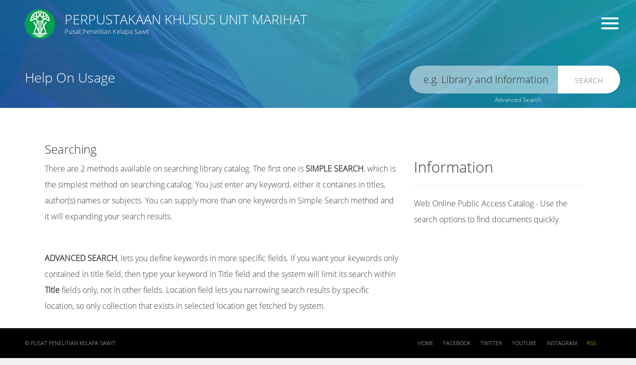

--- FILE ---
content_type: text/html; charset=UTF-8
request_url: https://marihatpustaka.iopri.org/index.php?p=help
body_size: 4957
content:
<!--
==========================================================================
   ___  __    ____  __  __  ___      __    _  _    __    ___  ____    __
  / __)(  )  (_  _)(  \/  )/ __)    /__\  ( )/ )  /__\  / __)(_  _)  /__\
  \__ \ )(__  _)(_  )    ( \__ \   /(__)\  )  (  /(__)\ \__ \ _)(_  /(__)\
  (___/(____)(____)(_/\/\_)(___/  (__)(__)(_)\_)(__)(__)(___/(____)(__)(__)

==========================================================================
-->
<!DOCTYPE html>
<html lang="en" xmlns="http://www.w3.org/1999/xhtml" prefix="og: http://ogp.me/ns#">
<head>

<!-- Page Title
============================================= -->
<title>Help On Usage</title>

<!-- Meta
============================================= -->
<meta charset="utf-8">

<meta http-equiv="X-UA-Compatible" content="IE=edge">
<meta http-equiv="Content-Type" content="text/html; charset=utf-8" />
<meta http-equiv="Pragma" content="no-cache" />
<meta http-equiv="Cache-Control" content="no-store, no-cache, must-revalidate, post-check=0, pre-check=0" />
<meta http-equiv="Expires" content="Sat, 26 Jul 1997 05:00:00 GMT" />

<meta name="description" content="Help On Usage">
<meta name="keywords" content="Pusat Penelitian Kelapa Sawit">
<meta name="viewport" content="width=device-width, height=device-height, initial-scale=1">
<meta name="generator" content="SLiMS 8.3.1 (Akasia)">
<meta name="theme-color" content="#000">

<!-- Opengraph
============================================= -->
<meta property="og:locale" content="en_US"/>
<meta property="og:type" content="book"/>
<meta property="og:title" content="Help On Usage"/>
<meta property="og:description" content="Pusat Penelitian Kelapa Sawit"/>
<meta property="og:url" content="//marihatpustaka.iopri.org/index.php?p=help"/>
<meta property="og:site_name" content="Perpustakaan Khusus Unit Marihat"/>
<meta property="og:image" content="//marihatpustaka.iopri.org/template/default/img/logo.png"/>

<!-- Twitter
============================================= -->
<meta name="twitter:card" content="summary">
<meta name="twitter:url" content="//marihatpustaka.iopri.org/index.php?p=help"/>
<meta name="twitter:title" content="Help On Usage"/>
<meta property="twitter:image" content="//marihatpustaka.iopri.org/template/default/img/logo.png"/>

<!-- Theme
============================================= -->
<link rel="shortcut icon" href="webicon.ico" type="image/x-icon"/>
<link rel="stylesheet" href="template/core.style.css" type="text/css" />
<link rel="stylesheet" href="/js/colorbox/colorbox.css" type="text/css" />
<link rel="profile" href="http://www.slims.web.id/">
<link rel="canonical" href="//marihatpustaka.iopri.org/index.php?p=help" />
<meta name="robots" content="index, follow">
<!-- Script
============================================= -->
<script src="template/default/js/jquery.min.js"></script>
<script src="/js/form.js"></script>
<script src="/js/gui.js"></script>
<script src="/js/highlight.js"></script>
<script src="/js/fancywebsocket.js"></script>
<script src="/js/colorbox/jquery.colorbox-min.js"></script>
<script src="/template/default/js/jquery.jcarousel.min.js"></script>
<script src="template/default/js/jquery.transit.min.js"></script>
<script src="template/default/js/bootstrap.min.js"></script>
<script src="template/default/js/custom.js"></script>
<script src="/template/default/js/vegas.min.js"></script>

<!-- Global site tag (gtag.js) - Google Analytics -->
<script async src="https://www.googletagmanager.com/gtag/js?id=G-DSWMK09MT3"></script>
<script>
  window.dataLayer = window.dataLayer || [];
  function gtag(){dataLayer.push(arguments);}
  gtag('js', new Date());

  gtag('config', 'G-DSWMK09MT3');
</script>

<!-- Animation options
============================================= -->

<!-- Style Minified
============================================= -->
<!-- <link rel="stylesheet" type="text/css" href="/template/default/style.min.css" /> -->

<!-- Style
============================================= -->
<link rel="stylesheet" type="text/css" href="template/default/style.css" />
<link rel="stylesheet" type="text/css" href="/template/default/css/vegas.min.css" />

<!-- Less
============================================= -->
<!-- For Developmet Only -->
<!-- <link rel="stylesheet/less" type="text/css" href="/template/default/style.less"/> -->
<!-- <script>less = { env: "development" };</script>
<script src="template/default/js/less.min.js"></script> -->

</head>

<body itemscope="itemscope" itemtype="http://schema.org/WebPage">

<!--[if lt IE 9]>
<div class="chromeframe">You are using an <strong>outdated</strong> browser. Please <a href="http://browsehappy.com/">upgrade your browser</a> or <a href="http://www.google.com/chromeframe/?redirect=true">activate Google Chrome Frame</a> to improve your experience.</div>
<![endif]-->

<header class="s-header container" role="banner">
  <div class="row">
    <div class="col-lg-10">
      <a href="index.php" class="s-brand">
        <img class="s-logo animated flipInY delay7" src="template/default/img/logo.png" alt="Perpustakaan Khusus Unit Marihat" />
        <h1 class="animated fadeInUp delay2">Perpustakaan Khusus Unit Marihat</h1>
        <div class="s-brand-tagline animated fadeInUp delay3">Pusat Penelitian Kelapa Sawit</div>
      </a>
    </div>
    <div class="col-lg-2">
      <div class="s-pmenu">
        <div class="s-menu animated fadeInUp delay4">

        <div class="hamburger hamburger--3dy s-menu-toggle" role="navigation">
          <div class="hamburger-box">
            <div class="hamburger-inner"></div>
          </div>
        </div>

        </div>
      </div>
    </div>
  </div>
</header>

<nav class="s-menu-content animated-fast" role="navigation">
  <a href="#" id="hide-menu" class="s-menu-toggle"><span></span></a>
  <h1>Menu</h1>
  <ul>
    <li><a href="index.php">Home</a></li>
    <li><a href="index.php?p=news">Library News</a></li>
    <li><a href="index.php?p=libinfo">Library Information</a></li>
    <li><a href="index.php?p=peta" class="openPopUp" width="600" height="400">Library Location</a></li>
    <li><a href="index.php?p=member">Member Area</a></li>
    <li><a href="index.php?p=librarian">Librarian</a></li>
    <li><a href="index.php?p=help">Help on Search</a></li>      
  </ul>

  <!-- Language Translator
  ============================================= -->
  <div class="s-menu-info">
    <form class="language" name="langSelect" action="index.php" method="get">
      <label class="language-info" for="select_lang">Select Language</label>
      <span class="custom-dropdown custom-dropdown--emerald custom-dropdown--small">
        <select name="select_lang" id="select_lang" title="Change language of this site" onchange="document.langSelect.submit();" class="custom-dropdown__select custom-dropdown__select--emerald">
          <option value="ar_AR" >Arabic</option><option value="bn_BD" >Bengali</option><option value="pt_BR" >Brazilian Portuguese</option><option value="en_US" selected>English</option><option value="es_ES" >Espanol</option><option value="de_DE" >German</option><option value="id_ID" >Indonesian</option><option value="ja_JP" >Japanese</option><option value="th_TH" >Thai</option><option value="my_MY" >Malay</option><option value="fa_IR" >Persian</option>        </select>
      </span>
    </form>
  </div>
</nav>

<section  id="content" class="s-main-page" role="main">

  <!-- Search on Front Page
  ============================================= -->
  <div class="s-main-search">
        <h1 class="s-main-title animated fadeInUp delay1">Help On Usage</h1>
    <form action="index.php" method="get" autocomplete="off">
      <input type="text" id="keyword" class="s-search animated fadeInUp delay4" name="keywords" value="" lang="en_US" role="search">
      <button type="submit" name="search" value="search" class="s-btn animated fadeInUp delay4">Search</button>
    </form>
    <a href="#" class="s-search-advances" width="800" height="500" title="Advanced Search">Advanced Search</a>
  </div>

  <!-- Main
  ============================================= -->
  <div class="s-main-content container">
    <div class="row">

      <!-- Show Result
      ============================================= -->
      <div class="col-lg-8 col-sm-9 col-xs-12 animated fadeInUp delay2">

        <h3>Searching</h3>
<p>There are 2 methods available on searching library catalog. The first one is <strong>SIMPLE SEARCH</strong>, which is the simplest method on searching catalog. You just enter any keyword, either it containes in titles, author(s) names or subjects. You can supply more than one keywords in Simple Search method and it will expanding your search results.</p>
<p>&nbsp;</p>
<p><strong>ADVANCED SEARCH</strong>, lets you define keywords in more specific fields. If you want your keywords only contained in title field, then type your keyword in Title field and the system will limit its search within <strong>Title</strong> fields only, not in other fields. Location field lets you narrowing search results by specific location, so only collection that exists in selected location get fetched by system.</p></div>
      <div class="col-lg-4 col-sm-3 col-xs-12 animated fadeInUp delay4">
        
        <br>

        <!-- If Member Logged
        ============================================= -->
        <h2>Information</h2>
        <hr/>
        <p>Web Online Public Access Catalog - Use the search options to find documents quickly</p>
        <br/>

        <!-- Show if clustering search is enabled
        ============================================= -->
              </div>
    </div>
  </div>

</section>



<div id="advance-search" class="container">

<div class="hamburger hamburger--3dy is-active" id="hide-advance-search" role="navigation">
  <div class="hamburger-box">
    <div class="hamburger-inner"></div>
  </div>
</div>


<h2>Advanced Search</h2>
<div class="row">
  <form action="index.php" method="get" class="form-horizontal form-search">

    <div class="col-sm-6">
      <div class="control-group">
        <label class="label">Title</label>
        <div class="controls">
          <input type="text" name="title" class="form-control" />
        </div>
      </div>
    </div>

    <div class="col-sm-6">
      <div class="control-group">
        <label class="label">Author(s)</label>
        <div class="controls">
          <input type="text" name="author" class="form-control" />
        </div>
      </div>
    </div>

    <div class="clearfix"></div>

    <div class="col-sm-6">
      <div class="control-group">
        <label class="label">Subject(s)</label>
        <div class="controls">
          <input type="text" name="subject" class="form-control" />
        </div>
      </div>
    </div>

    <div class="col-sm-6">
      <div class="control-group">
        <label class="label">ISBN/ISSN</label>
        <div class="controls">
          <input type="text" name="isbn" class="form-control" placeholder="ISBN/ISSN" />
        </div>
      </div>
    </div>

    <div class="clearfix"></div>

    <div class="col-sm-6">
      <div class="control-group">
        <label class="label">Collection Type</label>
        <div class="controls">
          <select name="colltype" class="form-control"><option value="0">All Collections</option><option value="Fiction">Fiction</option><option value="Reference">Reference</option><option value="Textbook">Textbook</option></select>
        </div>
      </div>
    </div>

    <div class="col-sm-6">
      <div class="control-group">
        <label class="label">Location</label>
        <div class="controls">
          <select name="location" class="form-control"> <option value="0">All Locations</option><option value="My Library">My Library</option></select>
        </div>
      </div>
    </div>

    <div class="clearfix"></div>

    <div class="col-sm-6">
      <div class="control-group">
      <label class="label">GMD</label>
      <div class="controls">
        <select name="gmd" class="form-control"><option value="0">All GMD/Media</option><option value="Art Original">Art Original</option><option value="Cartographic Material">Cartographic Material</option><option value="CD-ROM">CD-ROM</option><option value="Chart">Chart</option><option value="Computer File">Computer File</option><option value="Computer Software">Computer Software</option><option value="Digital Versatile Disc">Digital Versatile Disc</option><option value="Diorama">Diorama</option><option value="Electronic Resource">Electronic Resource</option><option value="Equipment">Equipment</option><option value="Filmstrip">Filmstrip</option><option value="Flash Card">Flash Card</option><option value="Game">Game</option><option value="Globe">Globe</option><option value="Kit">Kit</option><option value="Manuscript">Manuscript</option><option value="Map">Map</option><option value="Microform">Microform</option><option value="Microscope Slide">Microscope Slide</option><option value="Model">Model</option><option value="Motion Picture">Motion Picture</option><option value="Multimedia">Multimedia</option><option value="Music">Music</option><option value="Picture">Picture</option><option value="Realia">Realia</option><option value="Slide">Slide</option><option value="Sound Recording">Sound Recording</option><option value="Technical Drawing">Technical Drawing</option><option value="Text">Text</option><option value="Transparency">Transparency</option><option value="Video Recording">Video Recording</option></select>
      </div>
      </div>
    </div>

    <div class="clearfix"></div>
    <div class="col-sm-6">
      <div class="control-group">
        <label></label>
        <div class="controls">
          <input type="hidden" name="searchtype" value="advance" />
          <button type="submit" name="search" value="search" clas="btn btn-danger btn-block">Search</button>
        </div>
      </div>
    </div>

  </form>
</div>
</div>
<footer class="s-footer">
  
  <div class="s-footer-content container">
    <div class="row">
      <div class="col-lg-6 col-sm-3 col-xs-12">
        <div class="s-footer-tagline">
          <a href="//iopri.co.id" target="_blank">© Pusat Penelitian Kelapa Sawit</a>
        </div>
      </div>
      <nav class="col-lg-6 col-sm-9 col-xs-12">
        <ul class="s-footer-menu">
          <li><a href="index.php">Home</a></li>
          <li><a target="_blank" rel="archives" href="https://web.facebook.com/ppks.id">Facebook</a></li>
          <li><a target="_blank" rel="archives" href="//www.twitter.com/PPKS_ID">Twitter</a></li>
          <li><a target="_blank" rel="archives" href="https://www.youtube.com/channel/UC1w3oL-Y-kCFk7yDnA4vYbg/videos">Youtube</a></li>
          <li><a target="_blank" rel="archives" href="https://www.instagram.com/ppks_id/">Instagram</a></li>
          <li><a target="_blank" rel="archives" href="index.php?rss=true" title="RSS" class="rss" >RSS</a></li>
        </ul>
      </nav>
    </div>
  </div>
</footer>
<!-- Background
============================================= -->
<div class="s-background animated fadeIn">

  <!-- Gradient Effect
  ============================================= -->
  <div class="gradients">
        <div class="blue"></div>
  </div>


        <script>
          $(document).ready(function () {
              $(function() {
                  $('body').vegas({
                      slides: [
                          { src: "template/default/img/1.jpg" },
                          { src: "template/default/img/2.jpg" },
                          { src: "template/default/img/3.jpg" },
                          { src: "template/default/img/4.jpg" }
                      ],
                      firstTransition: 'fade',
                      firstTransitionDuration: 2000,
                      transition: 'zoomOut',
                      transitionDuration: 2500,
                      shuffle: true,
                      delay: 7000,
                      overlay: "template/default/img/overlays/04.png"
                  });
              });
          })
      </script>
  
</div>


<script>
  
  //Replace blank cover
  $('.book img').error(function(){
    var title = $(this).parent().attr('title').split(' ');
    $(this).parent().append('<div class="s-feature-title">' + title[0] + '<br/>' + title[1] + '<br/>... </div>');
    $(this).attr({
      src   : './template/default/img/book.png',
      title : title + title[0] + ' ' + title[1]
    });
  });

  //Replace blank photo
  $('.librarian-image img').error(function(){
    $(this).attr('src','./template/default/img/avatar.jpg');
  });

  //Feature list slider
  function mycarousel_initCallback(carousel)
  {
    // Disable autoscrolling if the user clicks the prev or next button.
    carousel.buttonNext.bind('click', function() {
      carousel.startAuto(0);
    });

    carousel.buttonPrev.bind('click', function() {
      carousel.startAuto(0);
    });

    // Pause autoscrolling if the user moves with the cursor over the clip.
    carousel.clip.hover(function() {
      carousel.stopAuto();
    }, function() {
      carousel.startAuto();
    });
  };

  jQuery('#topbook').jcarousel({
      auto: 5,
      wrap: 'last',
      initCallback: mycarousel_initCallback
  });

  $(window).scroll(function() {
    // console.log($(window).scrollTop());
    if ($(window).scrollTop() > 50) {
      $('.s-main-search').removeClass("animated fadeIn").addClass("animated fadeOut");
    } else {
      $('.s-main-search').removeClass("animated fadeOut").addClass("animated fadeIn");
    }
  });

  $('.s-search-advances').click(function() {
    $('#advance-search').animate({opacity : 1,}, 500, 'linear');
    $('#simply-search, .s-menu, #content').hide();
    $('.s-header').addClass('hide-header');
    $('.s-background').addClass('hide-background');
  });

  $('#hide-advance-search').click(function(){
    $('.s-header').toggleClass('hide-header');
    $('.s-background').toggleClass('hide-background');
    $('#advance-search').animate({opacity : 0,}, 500, 'linear', function(){
      $('#simply-search, .s-menu, #content').show();
    });
  });

</script>

</body>
</html>


--- FILE ---
content_type: text/css
request_url: https://marihatpustaka.iopri.org/template/core.style.css
body_size: 1063
content:
/* AJAX drop down list */
.ajaxDDlist {
    display: none;
    position: absolute;
    border: 1px solid #727272;
    border-top: 0;
    margin: 0;
    padding: 0;
    height: 100px;
    overflow-y: scroll;
    overflow-x: hidden;
    background-color: #FFFFFF;
    list-style-type: none;
    list-style-position: outside;
}

.ajaxDDlist > li {
    margin: 0;
    padding: 0;
}

.ajaxDDlist > li > .DDlink,.DDlink:hover {
    display: block;
    padding: 2px;
    text-decoration: none;
}

.ajaxDDlist > li > .DDlink:hover {
    background-color: #CCCCCC;
}

.ajaxInputField {
    width: 190px;
}

/* HTML Pop Up Div */
#htmlPop {
    width: 600px;
    background: #000;
    padding: 10px;
    position: fixed;
    -moz-border-radius: 5px;
}

#htmlPopTitle {
    color: #FFFFFF;
    font-weight: bold;
    padding: 5px;
}

#htmlPopFrame {
    width: 100%;
}

/* Calendar */
#calendarPop {
    padding: 5px;
    background: #CCCCCC;
    border: 1px solid #666666;
}

.calendar {
    width: 100%;
    clear: both;
    font-size: 90%;
}

.calendar th {
    background: #FFFFFF;
}

.calendar td {
    text-align: center;
}

.calendar td a {
    color: #555555;
    display: block;
}

.calendar td.selected {
    background-color:   #00ff70;
}

.monthyearselect {
    background: #FFFFFF;
}

form.clock {
    text-align: center;
}

/* Member Login/Area related style */
#memberLogin {
    padding: 5px;
    background: #CCCCCC;
    border: 1px solid #666;
}

#memberLogin legend {
    font-size: 17px;
    font-weight: bold;
}

#memberLogin .fieldLabel {
    font-weight: bold;
}

#memberLogin input[type=text] {
    width: 90%;
}

#memberLogin input[type=password] {
    width: 90%;
}

#memberLogin .loginInfo {
    font-style: italic;
}

#memberLoginInfo {
    text-align: right;
    margin: 3px;
    padding: 3px;
    border-bottom: 1px solid #999;
}

#memberLogout {
    color: #FF0000;
    font-weight: bold;
}

.errorBox {
    margin: 3px;
    padding: 3px;
    color: #f00;
    border: 1px solid #f00;
}

.memberLoanList, .memberDetail, .memberBasketList {
    width: 99%;
    margin: 3px;
    border: 1px solid #999;
}

.memberLoanListInfo, .memberDetailInfo, .memberBasketInfo {
    border: 0;
    padding: 3px;
}

.dataListHeader {
    background: #fc0;
}

.alterCell, .alterCell2 {
    background-color: #ccc;
    border-bottom: 1px solid #ccc;
}

.alterCell2 {
    background-color: #fff;
}

.biblioMarkForm .biblioMarkFormAction {
    margin-left: 10px;
}

.biblioMarkForm .biblioMarkFormAction input.button {
    display: block;
    height: 25px;
    padding-right: 25px;
    cursor: pointer;
    background: #003380 url(../images/default/basket.png) center right no-repeat;
    font-weight: bold;
    color: #fff;
    border: none;
    -moz-border-radius: 5px;
    -opera-border-radius: 5px;
}

/* Visitor counter */
#visitorCounterWrap {
    margin: 0 auto;
    width: 500px;
    background: #fff;
    border: 1px solid #999;
    padding: 5px;
}

#visitorCounterWrap #counterInfo {
    display: none;
    padding: 3px;
    border: 1px dotted #f00;
    font-weight: bold;
    font-size: 110%;
}

#visitorCounterWrap .info {
    font-weight: bold;
    border-bottom: 1px solid #999;
}

#visitorCounterWrap legend {
    font-weight: bold;
    font-size: 120%;
}

#visitorCounterWrap input[type=text] {
    width: 100%;
}

#visitorCounterForm {
    width: 100%;
}

#visitorCounterPhoto {
    margin-top: 5px;
    width: 100px;
}

.s-member-account td::before {
    display: none;
}


--- FILE ---
content_type: text/css
request_url: https://marihatpustaka.iopri.org/template/default/style.css
body_size: 9293
content:
@import "css/bootstrap.min.css";
@import "css/font-awesome.min.css";
@import "css/font.min.css";
@import "css/hamburgers.css";
/* Scroll
 ========================================== */
::-webkit-scrollbar {
  width: 8px;
  height: 6px;
}
::-webkit-scrollbar-track,
::-webkit-scrollbar-track-piece {
  background-color: #fff;
}
::-webkit-scrollbar-thumb {
  background-color: #ccc;
  width: 8px;
  height: 4px;
}
/* Placeholder / Help text inside input
 ========================================== */
::-webkit-input-placeholder {
  color: #333;
  transition: opacity 2s 2s ease;
  -webkit-transition: opacity 2s 2s ease;
  opacity: 1;
}
:-moz-placeholder {
  color: #333;
  transition: opacity 2s 2s ease;
  -webkit-transition: opacity 2s 2s ease;
  opacity: 1;
}
::-moz-placeholder {
  color: #333;
  transition: opacity 2s 2s ease;
  -webkit-transition: opacity 2s 2s ease;
  opacity: 1;
}
:-ms-input-placeholder {
  color: #333;
  transition: opacity 2s 2s ease;
  -webkit-transition: opacity 2s 2s ease;
  opacity: 1;
}
/* General
 ========================================== */
html,
body {
  margin: 0px;
  overflow: auto;
}
body {
  background: #f1f1f1 url(img/logo-big.png) -150px 35px no-repeat;
  overflow: hidden;
  height: 100%;
  direction: ltr;
  font-family: 'Open Sans', sans-serif;
  font-weight: lighter;
  -webkit-text-size-adjust: none;
  font-size: 16px;
}
a,
a:hover {
  text-decoration: none !important;
}
.btn-default {
  background-color: #282828;
}
.s-search-advances {
  color: #fff;
}
.s-search-advances:hover {
  color: #ff0;
}
.s-search-advances:focus {
  color: #fff;
}
@media only screen and (min-width: 768px) {
  .s-main-page .s-search-advances {
    font-size: 12px;
    position: absolute;
    top: 70px;
    right: 190px;
  }
}
/* Header
 ========================================== */
.s-header {
  width: 100%;
  padding: 0 50px 20px 50px;
  margin: 0;
  top: 25px;
  color: #fff;
  border-bottom: solid 1px rgba(255, 255, 255, 0.05);
  -webkit-transition: all 500ms cubic-bezier(0.175, 0.885, 0.32, 1);
  /* older webkit */
  -webkit-transition: all 500ms cubic-bezier(0.175, 0.885, 0.32, 1.275);
  -moz-transition: all 500ms cubic-bezier(0.175, 0.885, 0.32, 1.275);
  -o-transition: all 500ms cubic-bezier(0.175, 0.885, 0.32, 1.275);
  transition: all 500ms cubic-bezier(0.175, 0.885, 0.32, 1.275);
  /* easeOutBack */
  -webkit-transition-timing-function: cubic-bezier(0.175, 0.885, 0.32, 1);
  /* older webkit */
  -webkit-transition-timing-function: cubic-bezier(0.175, 0.885, 0.32, 1.275);
  -moz-transition-timing-function: cubic-bezier(0.175, 0.885, 0.32, 1.275);
  -o-transition-timing-function: cubic-bezier(0.175, 0.885, 0.32, 1.275);
  transition-timing-function: cubic-bezier(0.175, 0.885, 0.32, 1.275);
  /* easeOutBack */
}
@media only screen and (min-width: 768px) {
  .s-header {
    position: absolute;
  }
}
/* Brand
 ========================================== */
.s-brand {
  color: #fff;
  width: 100%;
  text-align: center;
}
@media only screen and (min-width: 768px) {
  .s-brand {
    text-align: left;
  }
}
.s-brand:visited,
.s-brand:active,
.s-brand:hover {
  color: #fff;
}
.s-brand h1 {
  text-transform: uppercase;
  font-size: 20pt;
  margin: 0;
  font-weight: lighter;
}
.s-brand-tagline {
  font-size: 10pt;
}
.s-logo {
  display: block;
  padding: 0;
  margin: 10px auto;
}
@media only screen and (min-width: 768px) {
  .s-logo {
    float: left;
    padding: 0 20px 0 0;
    margin: -7px 0 0 0;
  }
}
/* Menu
 ================================ */
.s-pmenu {
  position: relative;
  margin: 0 auto;
}
@media (max-width: 468px) {
  .s-pmenu {
    position: absolute;
    margin: 0 auto;
    left: 80%;
    top: 20px;
    z-index: 3099;
  }
}
@media (min-width: 768px) and (max-width: 1200px) {
  .s-pmenu {
    top: -50px;
  }
}
.s-menu {
  position: fixed;
  right: 35px;
  top: 35px;
  margin: 0 auto;
}
.s-menu a {
  display: block;
  color: #fff;
  background-color: #fff;
  width: 30px;
  border-radius: 50px;
  padding: 15px 0 0 8px;
  height: 30px;
  margin: 20px auto 0 auto;
}
@media only screen and (min-width: 768px) {
  .s-menu {
    z-index: 2099;
    left: auto;
    margin: 0;
  }
  .s-menu a {
    margin: 0;
    width: 30px;
    height: 30px;
  }
}
@media only screen and (max-width: 480px) {
  .s-menu-toggle {
    width: 19px;
    height: 20px;
    display: block;
    vertical-align: top;
    padding-top: 3px;
    margin-left: 15px;
  }
}
.s-menu-content {
  background-color: #eee;
  width: 100%;
  left: 100%;
  position: fixed;
  top: 0;
  height: 100%;
  transition: all .5s ease;
  z-index: 2005;
  overflow-y: auto;
  overflow-x: hidden;
  transform: translateX(300px);
  padding: 10px 30px;
}
@media only screen and (min-width: 768px) {
  .s-menu-content {
    width: 300px;
  }
}
.s-menu-content.active {
  transform: translateX(-300px);
}
.s-menu-content ul {
  list-style: none;
  margin: 0;
  padding: 0;
}
.s-menu-content li {
  line-height: 30pt;
}
.s-menu-content a {
  font-family: 'Montserrat', sans-serif;
  color: #000;
}
.s-menu-content a:hover {
  color: #DE0707;
  text-decoration: line-through;
}
.s-menu-content h1 {
  font-weight: lighter !important;
  font-size: 20pt;
  text-transform: uppercase;
  border-bottom: solid 1px #d5d5d5;
  padding-bottom: 30px;
  padding-top: 0;
}
.s-menu-content .s-menu-toggle {
  position: absolute;
  top: 45px;
  right: 45px;
  width: 30px;
  height: 30px;
}
.s-menu-content .s-menu-toggle span,
.s-menu-content .s-menu-toggle span:before,
.s-menu-content .s-menu-toggle span:after {
  background-color: #333;
}
.s-menu-content .s-menu-toggle:hover span,
.s-menu-content .s-menu-toggle:hover span:before,
.s-menu-content .s-menu-toggle:hover span:after {
  background-color: #000;
}
.s-menu-content .s-menu-toggle span {
  transform: rotate(-45deg);
  top: 0;
}
.s-menu-content .s-menu-toggle span:before {
  opacity: 0;
}
.s-menu-content .s-menu-toggle span:after {
  transform: rotate(-90deg);
  top: 0;
}
.s-menu-info {
  text-transform: uppercase;
  letter-spacing: 4px;
  padding-top: 25px;
  color: #000;
}
.s-menu-info label {
  font-size: 8pt;
  text-transform: uppercase;
  letter-spacing: 2px;
  color: #bbb;
  padding: 0 0 12px 0;
  margin: 0;
}
/* Custom Select Dropdown
 ================================ */
.custom-dropdown--large {
  font-size: 1.5em;
}
.custom-dropdown--small {
  font-size: 1em;
}
.custom-dropdown__select {
  font-size: inherit;
  /* inherit size from .custom-dropdown */
  padding: .5em;
  /* add some space*/
  margin: 0;
  /* remove default margins */
}
.custom-dropdown__select--white {
  background-color: #fff;
  color: #444;
}
.custom-dropdown__select--emerald {
  background-color: #20b390;
  color: #fff;
}
.custom-dropdown__select--red {
  background-color: #d53a22;
  color: #fff;
}
@supports (pointer-events: none) and
       ((-webkit-appearance: none) or
       (-moz-appearance: none) or
       (appearance: none)) {
  .custom-dropdown {
    position: relative;
    display: inline-block;
    vertical-align: middle;
  }
  .custom-dropdown__select {
    padding-right: 5em;
    /* accommodate with the pseudo elements for the dropdown arrow */
    border: 0;
    border-radius: 0;
    -webkit-appearance: none;
    -moz-appearance: none;
    appearance: none;
  }
  .custom-dropdown::before,
  .custom-dropdown::after {
    content: "";
    position: absolute;
    pointer-events: none;
  }
  .custom-dropdown::after {
    /*  Custom dropdown arrow */
    content: "\25BC";
    height: 1em;
    font-size: .625em;
    line-height: 1;
    right: 1.2em;
    top: 50%;
    margin-top: -0.5em;
  }
  .custom-dropdown::before {
    /*  Custom dropdown arrow cover */
    width: 2.6em;
    right: 0;
    top: 0;
    bottom: 0;
    border-radius: 0 0 0 0;
  }
  .custom-dropdown__select[disabled] {
    color: rgba(0, 0, 0, 0.3);
  }
  .custom-dropdown.custom-dropdown--disabled::after {
    color: rgba(0, 0, 0, 0.1);
  }
  /* White dropdown style */
  .custom-dropdown--white::before {
    background-color: #fff;
    border-left: 1px solid rgba(0, 0, 0, 0.1);
  }
  .custom-dropdown--white::after {
    color: rgba(0, 0, 0, 0.9);
  }
  /* Emerald dropdown style */
  .custom-dropdown--emerald::before {
    background-color: #1aa181;
  }
  .custom-dropdown--emerald::after {
    color: rgba(0, 0, 0, 0.4);
  }
  /* Red dropdown style */
  .custom-dropdown--red::before {
    background-color: #d53a22;
  }
  .custom-dropdown--red::after {
    color: rgba(0, 0, 0, 0.4);
  }
  /* FF only temporary & ugly fixes */
  /* the "appearance: none" applied on select still shows a dropdown arrow on Firefox */
  /* https://bugzilla.mozilla.org/show_bug.cgi?id=649849 */
  @-moz-document url-prefix() {
    .custom-dropdown__select {
      padding-right: 0.9em;
    }
    .custom-dropdown--large .custom-dropdown__select {
      padding-right: 1.3em;
    }
    .custom-dropdown--small .custom-dropdown__select {
      padding-right: 0.5em;
    }
  }
}
/* Background
 ================================ */
.s-background {
  z-index: -1;
  position: fixed;
  top: 0;
  bottom: 0;
  right: 0;
  left: 0;
  width: 100%;
  height: 100%;
  overflow: hidden;
}
.s-background > video {
  position: absolute;
  top: 0;
  left: 0;
  width: 100%;
  height: auto;
  background-size: cover;
}
.s-background .slider {
  -webkit-filter: grayscale(100%);
  filter: grayscale(100%);
  width: 100%;
  height: 100%;
  background-size: cover;
}
.gradients {
  background-position: center center;
  background-repeat: no-repeat;
  height: 100%;
  position: absolute;
  width: 100%;
  z-index: 1099;
  opacity: 0.75;
}
.gradients div {
  height: 100%;
  position: absolute;
  width: 100%;
}
.red {
  background: #054365;
  background: -webkit-gradient(left bottom, right top, color-stop(0%, #054365), color-stop(100%, #ff0000));
  background: -webkit-linear-gradient(45deg, #054365 0%, #ff0000 100%);
  background: -moz-linear-gradient(45deg, #054365 0%, #ff0000 100%);
  background: -o-linear-gradient(45deg, #054365 0%, #ff0000 100%);
  background: -ms-linear-gradient(45deg, #054365 0%, #ff0000 100%);
  background: linear-gradient(45deg, #054365 0%, #ff0000 100%);
}
.pink {
  background: #fc963f;
  background: -webkit-gradient(left bottom, right top, color-stop(0%, #e02d6f), color-stop(100%, #fc963f));
  background: -webkit-linear-gradient(45deg, #e02d6f 0%, #fc963f 100%);
  background: -moz-linear-gradient(45deg, #e02d6f 0%, #fc963f 100%);
  background: -o-linear-gradient(45deg, #e02d6f 0%, #fc963f 100%);
  background: -ms-linear-gradient(45deg, #e02d6f 0%, #fc963f 100%);
  background: linear-gradient(45deg, #e02d6f 0%, #fc963f 100%);
}
.purple {
  background: #edaa9c;
  background: -webkit-gradient(left bottom, right 45deg, color-stop(0%, #8217b7), color-stop(100%, #edaa9c));
  background: -webkit-linear-gradient(45deg, #8217b7 0%, #edaa9c 100%);
  background: -moz-linear-gradient(45deg, #8217b7 0%, #edaa9c 100%);
  background: -o-linear-gradient(45deg, #8217b7 0%, #edaa9c 100%);
  background: -ms-linear-gradient(45deg, #8217b7 0%, #edaa9c 100%);
  background: linear-gradient(45deg, #8217b7 0%, #edaa9c 100%);
}
.default,
.blue {
  background: #05c6d1;
  background: -webkit-gradient(left bottom, right 45deg, color-stop(0%, #194fb8), color-stop(100%, #05c6d1));
  background: -webkit-linear-gradient(45deg, #194fb8 0%, #05c6d1 100%);
  background: -moz-linear-gradient(45deg, #194fb8 0%, #05c6d1 100%);
  background: -o-linear-gradient(45deg, #194fb8 0%, #05c6d1 100%);
  background: -ms-linear-gradient(45deg, #194fb8 0%, #05c6d1 100%);
  background: linear-gradient(45deg, #194fb8 0%, #05c6d1 100%);
}
.green {
  background: #e7dd4b;
  background: -webkit-gradient(left bottom, right 45deg, color-stop(0%, #44cd9e), color-stop(100%, #e7dd4b));
  background: -webkit-linear-gradient(45deg, #44cd9e 0%, #e7dd4b 100%);
  background: -moz-linear-gradient(45deg, #44cd9e 0%, #e7dd4b 100%);
  background: -o-linear-gradient(45deg, #44cd9e 0%, #e7dd4b 100%);
  background: -ms-linear-gradient(45deg, #44cd9e 0%, #e7dd4b 100%);
  background: linear-gradient(45deg, #44cd9e 0%, #e7dd4b 100%);
}
.mint {
  background: #dfcee5;
  background: -webkit-gradient(left bottom, right 45deg, color-stop(0%, #0fa9a8), color-stop(100%, #dfcee5));
  background: -webkit-linear-gradient(45deg, #0fa9a8 0%, #dfcee5 100%);
  background: -moz-linear-gradient(45deg, #0fa9a8 0%, #dfcee5 100%);
  background: -o-linear-gradient(45deg, #0fa9a8 0%, #dfcee5 100%);
  background: -ms-linear-gradient(45deg, #0fa9a8 0%, #dfcee5 100%);
  background: linear-gradient(45deg, #0fa9a8 0%, #dfcee5 100%);
}
.beach {
  background: #e5d8b9;
  background: -webkit-gradient(left bottom, right 45deg, color-stop(0%, #2cbedf), color-stop(100%, #e5d8b9));
  background: -webkit-linear-gradient(45deg, #2cbedf 0%, #e5d8b9 100%);
  background: -moz-linear-gradient(45deg, #2cbedf 0%, #e5d8b9 100%);
  background: -o-linear-gradient(45deg, #2cbedf 0%, #e5d8b9 100%);
  background: -ms-linear-gradient(45deg, #2cbedf 0%, #e5d8b9 100%);
  background: linear-gradient(45deg, #2cbedf 0%, #e5d8b9 100%);
}
.current {
  opacity: 0;
}
.slider {
  position: fixed;
  top: 0;
  left: 0;
  width: 100%;
  height: auto;
  background-size: cover;
  -webkit-animation: slideImg 16s infinite;
  animation: slideImg 16s infinite;
  opacity: 0;
  -webkit-filter: grayscale(100%);
  filter: grayscale(100%);
}
@-webkit-keyframes slideImg {
  25% {
    opacity: 1;
  }
  40% {
    opacity: 0;
  }
}
@keyframes slideImg {
  25% {
    opacity: 1;
  }
  40% {
    opacity: 0;
  }
}
.slider:nth-child(1) {
  -webkit-animation-delay: 0;
  animation-delay: 0;
}
.slider:nth-child(2) {
  -webkit-animation-delay: 4s;
  animation-delay: 4s;
}
.slider:nth-child(3) {
  -webkit-animation-delay: 8s;
  animation-delay: 8s;
}
.slider:nth-child(4) {
  -webkit-animation-delay: 12s;
  animation-delay: 12s;
}
#hide-advance-search {
  background-color: white;
  padding-top: 10px;
  border-radius: 20px;
  padding-bottom: 5px;
  padding-right: 5px;
  padding-left: 5px;
}
.hide-header {
  position: absolute !important;
  top: 530px !important;
  transform: translateY(0%);
  -webkit-transition: all 500ms cubic-bezier(0.175, 0.885, 0.32, 1);
  /* older webkit */
  -webkit-transition: all 500ms cubic-bezier(0.175, 0.885, 0.32, 1.275);
  -moz-transition: all 500ms cubic-bezier(0.175, 0.885, 0.32, 1.275);
  -o-transition: all 500ms cubic-bezier(0.175, 0.885, 0.32, 1.275);
  transition: all 500ms cubic-bezier(0.175, 0.885, 0.32, 1.275);
  /* easeOutBack */
  -webkit-transition-timing-function: cubic-bezier(0.175, 0.885, 0.32, 1);
  /* older webkit */
  -webkit-transition-timing-function: cubic-bezier(0.175, 0.885, 0.32, 1.275);
  -moz-transition-timing-function: cubic-bezier(0.175, 0.885, 0.32, 1.275);
  -o-transition-timing-function: cubic-bezier(0.175, 0.885, 0.32, 1.275);
  transition-timing-function: cubic-bezier(0.175, 0.885, 0.32, 1.275);
  /* easeOutBack */
}
.hide-background {
  box-shadow: 0 0 10px rgba(100, 100, 100, 0.5);
  top: 500px !important;
  transform: translateY(0%);
  -webkit-transition: all 500ms cubic-bezier(0.175, 0.885, 0.32, 1);
  /* older webkit */
  -webkit-transition: all 500ms cubic-bezier(0.175, 0.885, 0.32, 1.275);
  -moz-transition: all 500ms cubic-bezier(0.175, 0.885, 0.32, 1.275);
  -o-transition: all 500ms cubic-bezier(0.175, 0.885, 0.32, 1.275);
  transition: all 500ms cubic-bezier(0.175, 0.885, 0.32, 1.275);
  /* easeOutBack */
  -webkit-transition-timing-function: cubic-bezier(0.175, 0.885, 0.32, 1);
  /* older webkit */
  -webkit-transition-timing-function: cubic-bezier(0.175, 0.885, 0.32, 1.275);
  -moz-transition-timing-function: cubic-bezier(0.175, 0.885, 0.32, 1.275);
  -o-transition-timing-function: cubic-bezier(0.175, 0.885, 0.32, 1.275);
  transition-timing-function: cubic-bezier(0.175, 0.885, 0.32, 1.275);
  /* easeOutBack */
}
#advance-search {
  opacity: 0;
  width: 100%;
  margin: 0 auto;
  z-index: -1;
}
@media only screen and (min-width: 768px) {
  #advance-search {
    top: 0;
    position: fixed;
    width: 50%;
    left: 300px;
  }
}
#advance-search select,
#advance-search input[type='text'] {
  border: none;
  border-radius: 3px;
  box-shadow: none;
  margin-bottom: 2px !important;
}
@media only screen and (min-width: 768px) {
  #advance-search select,
  #advance-search input[type='text'] {
    padding: 10px 15px;
    height: 45px;
    margin-bottom: 5px !important;
  }
}
#advance-search .label {
  line-height: 1;
  letter-spacing: 1px;
  font-size: 9pt;
  color: white;
  font-weight: bold;
  text-transform: capitalize;
}
@media only screen and (min-width: 768px) {
  #advance-search .label {
    line-height: 2;
  }
}
#advance-search h2 {
  font-size: 10pt;
  color: white;
  line-height: 2;
}
@media only screen and (min-width: 768px) {
  #advance-search h2 {
    font-size: 16pt;
  }
}
#advance-search button {
  background-color: #000;
  color: #fff;
  padding: 10px 20px;
  border: none;
  border-radius: 50px;
}
#advance-search .hamburger {
  position: fixed;
  top: 40px;
  right: 40px;
}
/* Footer
 ================================ */
.s-footer {
  width: 100%;
  position: fixed;
  left: 0;
  bottom: 0;
  zoom: 1;
  display: block;
}
.s-footer-content {
  background-color: #000;
  width: 100%;
  padding: 20px 50px;
  margin: 0 auto;
  font-size: 8pt;
  color: #ccc;
  text-transform: uppercase;
  z-index: 3001;
  line-height: 20px;
  position: relative;
  text-align: center;
  z-index: 0;
}
@media only screen and (min-width: 768px) {
  .s-footer {
    line-height: normal;
    text-align: left;
  }
}
.s-footer a {
  color: #ccc;
}
.s-footer a:hover {
  color: #fff;
}
.s-footer-menu {
  float: right;
  margin: 0 30px 0 0;
  padding: 0;
  list-style: none;
}
.s-footer-menu li {
  display: inline-block;
  float: none;
  margin: 0;
  padding: 0;
  text-align: center;
  position: relative;
}
@media only screen and (min-width: 768px) {
  .s-footer-menu li {
    padding-right: 20px;
    float: left;
    text-align: left;
  }
}
.s-footer-menu li:hover {
  bottom: 2px;
}
.s-footer-tagline a {
  position: relative;
}
.s-footer-tagline a:hover {
  bottom: 2px;
}
.s-footer-menu li:last-child {
  padding-right: 0px;
}
.rss {
  color: #fc0 !important;
}
/* Feature
 ================================ */
.s-feature-list {
  width: 100%;
  padding: 0;
  margin: 0 auto !important;
  text-align: center;
  position: relative;
  bottom: -35px;
  background: transparent url(img/shelf.png) 0 100px no-repeat;
  z-index: 2002;
}
@media only screen and (min-width: 768px) {
  .s-feature-list {
    width: 100%;
    top: 49px;
  }
}
@media only screen and (min-width: 1024px) {
  .s-feature-list {
    top: 35px;
  }
}
.s-feature-list:after {
  bottom: -30px;
  content: '';
  background: -webkit-gradient(linear, left top, left bottom, color-stop(0%, rgba(0, 0, 0, 0.2)), color-stop(50%, rgba(0, 0, 0, 0)), color-stop(100%, rgba(0, 0, 0, 0)));
  background: -webkit-linear-gradient(top, rgba(0, 0, 0, 0.2) 0, rgba(0, 0, 0, 0) 50%, rgba(0, 0, 0, 0) 100%);
  background: -webkit-gradient(linear, top left, bottom left, from(rgba(0, 0, 0, 0.2)), color-stop(50%, rgba(0, 0, 0, 0)), to(rgba(0, 0, 0, 0)));
  background: linear-gradient(to bottom, rgba(0, 0, 0, 0.2) 0, rgba(0, 0, 0, 0) 50%, rgba(0, 0, 0, 0) 100%);
  width: 100%;
  height: 75px;
  display: inline-block;
  z-index: 2001;
}
.s-feature-list ul {
  list-style: none;
  margin: 0 auto;
}
.s-feature-list li {
  display: inline;
  padding-right: 25px;
  overflow: hidden;
  position: relative;
}
.s-feature-list li:last-child {
  padding-right: 0;
}
.s-feature-list img {
  overflow: hidden;
  vertical-align: bottom;
  border-radius: 4px;
  border: none;
  width: 90px;
  height: 125px;
  background: transparent url(img/book.png) top left no-repeat;
  background-size: cover;
  background-color: #FFF;
}
.s-feature-list li:hover {
  -webkit-transition: left 500ms ease-in-out;
  transition: left 500ms ease-in-out;
  -webkit-animation-name: coverShake;
  animation-name: coverShake;
  -webkit-animation-duration: 500ms;
  animation-duration: 500ms;
}
@-webkit-keyframes coverShake {
  0% {
    left: 0px;
  }
  50% {
    left: 10px;
  }
  100% {
    left: 0px;
  }
}
keyframes coverShake 0% {
  left: 0px;
}
keyframes coverShake 50% {
  left: 10px;
}
keyframes coverShake 100% {
  left: 0px;
}
.s-feature {
  top: 150px;
  color: #ccc;
  -webkit-transition: color 1s ease;
  -moz-transition: color 1s ease;
  -o-transition: color 1s ease;
  -ms-transition: color 1s ease;
  transition: color 1s ease;
}
.s-feature:visited,
.s-feature:active,
.s-feature:hover {
  color: #fff;
}
.s-feature-content {
  margin: 0 auto;
  text-align: center;
  overflow: hidden;
  z-index: 2002;
}
.s-feature-title {
  background-color: #19A181;
  color: #fff;
  width: 100%;
  font-size: 10px;
  position: absolute;
  text-transform: uppercase;
  text-align: center;
  bottom: 8px;
  left: 0;
  z-index: 3099;
  padding: 5px;
  white-space: pre-line;
  overflow: hidden;
}
@media screen and (min-width: 768px) {
  .s-footer-tagline {
    text-align: left;
  }
}
.jcarousel-skin-tango .jcarousel-container {
  margin: 0 auto;
}
.jcarousel-skin-tango .jcarousel-direction-rtl {
  direction: rtl;
}
.jcarousel-skin-tango .jcarousel-container-horizontal {
  width: 100%;
  padding: 0 40px;
}
@media only screen and (min-width: 768px) {
  .jcarousel-skin-tango .jcarousel-container-horizontal {
    width: 89%;
    padding: 0px 85px;
  }
}
.jcarousel-skin-tango .jcarousel-clip {
  overflow: hidden;
}
.jcarousel-skin-tango .jcarousel-clip-horizontal {
  width: 100%;
  height: 125px;
  top: 35px;
}
.jcarousel-skin-tango .jcarousel-item {
  border-radius: 4px;
  width: 90px;
  height: 125px;
  box-shadow: 0 0 10px #000;
  position: relative;
}
.jcarousel-skin-tango .jcarousel-item:before {
  content: '';
  background: transparent url(img/book-side.png) top center no-repeat;
  width: 10px;
  height: 100%;
  position: absolute;
  z-index: 2002;
  left: -3px;
}
.jcarousel-skin-tango .jcarousel-item-horizontal {
  margin-left: 0px;
  margin-right: 18px;
}
@media only screen and (min-width: 768px) {
  .jcarousel-skin-tango .jcarousel-item-horizontal {
    margin-left: 20px;
    margin-right: 20px;
  }
}
.jcarousel-skin-tango .jcarousel-direction-rtl .jcarousel-item-horizontal {
  margin-left: 10px;
  margin-right: 0;
}
.jcarousel-skin-tango .jcarousel-item-placeholder {
  background: #fff;
  color: #000;
}
/**
 *  Horizontal Buttons
 */
.jcarousel-skin-tango .jcarousel-next-horizontal {
  position: absolute;
  top: 110px;
  right: 5px;
  width: 32px;
  height: 32px;
}
.jcarousel-skin-tango .jcarousel-next-horizontal:before {
  content: '\f054';
  font-family: FontAwesome;
  font-size: 24pt;
  color: #333;
  -webkit-transition: all 500ms ease;
  transition: all 500ms ease;
}
.jcarousel-skin-tango .jcarousel-prev-horizontal:before {
  content: '\f053';
  font-family: FontAwesome;
  font-size: 24pt;
  color: #333;
  -webkit-transition: all 500ms ease;
  transition: all 500ms ease;
}
.jcarousel-skin-tango .jcarousel-next-horizontal:hover:before {
  color: #fff;
  cursor: pointer;
  margin-left: 10px;
}
.jcarousel-skin-tango .jcarousel-prev-horizontal:hover:before {
  color: #fff;
  cursor: pointer;
  margin-right: 10px;
}
.jcarousel-skin-tango .jcarousel-direction-rtl .jcarousel-next-horizontal {
  left: 5px;
  right: auto;
}
.jcarousel-skin-tango .jcarousel-next-horizontal:hover,
.jcarousel-skin-tango .jcarousel-next-horizontal:focus {
  background-position: -32px 0;
}
.jcarousel-skin-tango .jcarousel-next-horizontal:active {
  background-position: -64px 0;
}
.jcarousel-skin-tango .jcarousel-next-disabled-horizontal,
.jcarousel-skin-tango .jcarousel-next-disabled-horizontal:hover,
.jcarousel-skin-tango .jcarousel-next-disabled-horizontal:focus,
.jcarousel-skin-tango .jcarousel-next-disabled-horizontal:active {
  cursor: default;
  background-position: -96px 0;
}
.jcarousel-skin-tango .jcarousel-prev-horizontal {
  position: absolute;
  top: 110px;
  left: 5px;
  width: 32px;
  height: 32px;
  cursor: pointer;
}
.jcarousel-skin-tango .jcarousel-direction-rtl .jcarousel-prev-horizontal {
  left: auto;
  right: 5px;
}
.jcarousel-skin-tango .jcarousel-prev-horizontal:hover,
.jcarousel-skin-tango .jcarousel-prev-horizontal:focus {
  background-position: -32px 0;
}
.jcarousel-skin-tango .jcarousel-prev-horizontal:active {
  background-position: -64px 0;
}
.jcarousel-skin-tango .jcarousel-prev-disabled-horizontal,
.jcarousel-skin-tango .jcarousel-prev-disabled-horizontal:hover,
.jcarousel-skin-tango .jcarousel-prev-disabled-horizontal:focus,
.jcarousel-skin-tango .jcarousel-prev-disabled-horizontal:active {
  cursor: default;
  background-position: -96px 0;
}
/* Main
 ================================ */
.s-main {
  width: 100%;
  text-align: center;
  margin: 0 auto;
  color: #fff;
  font-size: 12pt;
  font-weight: light;
}
.s-main h1 {
  font-family: Raleway, serif;
  font-weight: bold;
  font-size: 26pt;
}
@media only screen and (min-width: 768px) {
  .s-main-search {
    margin-bottom: 0;
    margin-top: 25%;
  }
}
@media only screen and (min-width: 1025px) {
  .s-main-search {
    margin-top: 15%;
  }
}
.s-search-info {
  padding: 10px 15px;
}
@media only screen and (min-width: 768px) {
  .s-search-info {
    padding: 10px 0 0px 0;
  }
}
.s-search {
  border-radius: 50px;
  border: none;
  width: 100%;
  margin: 0 auto;
  background-color: rgba(255, 255, 255, 0.15);
  padding: 10px;
  font-size: 12pt;
  text-align: center;
  -webkit-transition: background-color 1s ease;
  -moz-transition: background-color 1s ease;
  -o-transition: background-color 1s ease;
  -ms-transition: background-color 1s ease;
  transition: background-color 1s ease;
}
@media only screen and (min-width: 768px) {
  .s-search {
    font-size: 15pt;
    text-align: left;
    width: 100px;
    border-radius: 50px 0 0 50px;
    padding: 14px 14px 14px 28px;
  }
}
@media only screen and (min-width: 768px) {
  .s-search {
    width: 500px;
  }
}
#loginform input[type="text"],
.s-search:focus,
.s-btn:focus {
  outline: none !important;
  box-shadow: none !important;
}
.s-search:focus,
.s-search:not(:empty) {
  background-color: rgba(255, 255, 255, 0.5);
}
.s-btn {
  display: list-item;
  border: none;
  border-radius: 50px;
  background-color: #fff;
  padding: 10px;
  color: #666;
  width: 100%;
  margin: 10px auto;
  font-size: 14px;
  text-transform: uppercase;
  letter-spacing: 1px;
  -webkit-transition: all 500ms ease;
  transition: all 500ms ease;
}
@media only screen and (min-width: 768px) {
  .s-btn {
    margin-right: 32px;
    width: 125px;
    border-radius: 0 50px 50px 0;
    display: inline-block;
    margin-left: -5px;
    padding: 20px 18px 16px 18px;
  }
}
.s-btn:hover {
  background-color: #000;
  color: #fff;
}
/* Biblio
 ================================ */
.label {
  border-radius: 0;
  font-weight: 300;
  font-size: 10px;
  letter-spacing: 4px;
  text-transform: uppercase;
}
.label-important {
  background-color: #f00;
}
.detailLink {
  background-color: #f2f2f2;
  color: #000;
  margin-right: -5px;
  padding: 10px 10px;
}
.xmlDetailLink {
  background-color: #282828;
  color: #fff;
  padding: 10px;
}
.s-xml-detail {
  padding: 10px 49px !important;
}
.citationLink {
  background-color: #777;
  color: #fff;
  margin-right: -5px;
  padding: 10px 10px;
}
.biblioRecord {
  position: relative;
  float: left;
  z-index: 0;
  width: 45%;
  padding: 10px 20px;
  min-height: 440px;
  text-align: center;
  margin-right: 15px;
  border: solid 1px #f2f2f2;
  margin-bottom: 15px;
  -webkit-animation-duration: 1s;
  animation-duration: 1s;
  -webkit-animation-fill-mode: both;
  animation-fill-mode: both;
  -webkit-animation-name: fadeInUp;
  animation-name: fadeInUp;
}
@media only screen and (max-width: 768px) {
  .biblioRecord {
    float: none;
    width: 100%;
  }
}
.biblioRecord:hover {
  border-color: #ccc;
}
.biblioRecord:last-child {
  margin-right: 0;
}
.biblioRecord .cover-list {
  border-radius: 4px;
  background: transparent url(img/book.png) top left no-repeat;
  background-size: cover;
  background-color: #FFF;
  margin: 0 auto;
  -webkit-box-shadow: 0 2px 7.68px 0.32px rgba(0, 0, 0, 0.1), 0 12px 26px 0 rgba(0, 0, 0, 0.1);
  box-shadow: 0 2px 7.68px 0.32px rgba(0, 0, 0, 0.1), 0 12px 26px 0 rgba(0, 0, 0, 0.1);
  position: relative;
  width: 120px;
  height: 165px;
  margin: 50px auto 15px auto;
  overflow: hidden;
}
.biblioRecord:hover .cover-list {
  -webkit-transition: bottom 1s ease-in-out;
  transition: bottom 1s ease-in-out;
  -webkit-animation-name: coverUp;
  animation-name: coverUp;
  -webkit-animation-duration: 1s;
  animation-duration: 1s;
}
@-webkit-keyframes coverUp {
  0% {
    bottom: 0px;
  }
  50% {
    bottom: 10px;
  }
  100% {
    bottom: 0px;
  }
}
keyframes coverUp 0% {
  bottom: 0px;
}
keyframes coverUp 50% {
  bottom: 10px;
}
keyframes coverUp 100% {
  bottom: 0px;
}
.biblioRecord .cover-list .img-thumbnail {
  padding: 0;
  border-radius: 0;
  height: 166px;
  width: 121px;
  border: none;
  vertical-align: top;
  font-size: 0;
  top: -1px;
  left: -1px;
  bottom: -1px;
  right: -1px;
  position: absolute;
  z-index: 1;
}
.biblioRecord .cover-list:before {
  content: '';
  background: transparent url(img/book-side.png) top center no-repeat;
  width: 10px;
  height: 100%;
  position: absolute;
  z-index: 2002;
  left: -2px;
}
.biblioRecord .cover-list:after {
  content: '';
  position: absolute;
  top: 0;
  left: 0;
  right: 0;
  bottom: 0;
  z-index: 2;
  -webkit-box-shadow: inset 4px 0px 10px -4px rgba(0, 0, 0, 0.3), inset 0 1px 0 0 rgba(0, 0, 0, 0.2), inset 0 2px 0 0 rgba(255, 255, 255, 0.2);
  box-shadow: inset 4px 0px 10px -4px rgba(0, 0, 0, 0.5), inset 0 1px 0 0 rgba(0, 0, 0, 0.2), inset 0 2px 0 0 rgba(255, 255, 255, 0.2);
  background: -webkit-gradient(linear, left top, left bottom, color-stop(0%, rgba(255, 255, 255, 0.2)), color-stop(50%, rgba(255, 255, 255, 0)), color-stop(100%, rgba(255, 255, 255, 0)));
  background: -webkit-linear-gradient(top, rgba(255, 255, 255, 0.2) 0, rgba(255, 255, 255, 0) 50%, rgba(255, 255, 255, 0) 100%);
  background: -webkit-gradient(linear, top left, bottom left, from(rgba(255, 255, 255, 0.2)), color-stop(50%, rgba(255, 255, 255, 0)), to(rgba(255, 255, 255, 0)));
  background: linear-gradient(to bottom, rgba(255, 255, 255, 0.2) 0, rgba(255, 255, 255, 0) 50%, rgba(255, 255, 255, 0) 100%);
}
.biblioRecord .detail-list h4 {
  font-size: 18px;
  overflow: hidden;
  text-overflow: ellipsis;
  display: -webkit-box;
  -webkit-line-clamp: 2;
  -webkit-box-orient: vertical;
  max-height: 2.8em;
  line-height: 1.4em;
}
.biblioRecord .author {
  font-family: Georgia, serif;
  font-style: italic;
  overflow: hidden;
  text-overflow: ellipsis;
  display: -webkit-box;
  -webkit-line-clamp: 1;
  -webkit-box-orient: vertical;
  max-height: 1em;
  line-height: 1em;
  margin-bottom: 10px;
}
.biblioRecord .author-name {
  font-size: 10pt;
  padding: 0;
  margin-top: 0;
}
@media only screen and (min-width: 1024px) {
  .biblioRecord .subItem {
    bottom: 10px;
    margin-left: 18px;
    position: relative;
  }
}
.biblioRecord .detailLink,
.biblioRecord .xmlDetailLink,
.biblioRecord .citationLink {
  font-size: 9px;
  text-transform: uppercase;
  letter-spacing: 2px;
  white-space: nowrap;
  -webkit-transition: background-color 500ms;
  transition: background-color 500ms;
  color: #fff;
  padding: 10px 10px;
}
.biblioRecord .detailLink {
  background-color: #f2f2f2;
  color: #000;
}
.biblioRecord .xmlDetailLink {
  background-color: #777;
}
.biblioRecord .citationLink {
  background-color: #282828;
}
.biblioRecord .detailLink:hover,
.biblioRecord .xmlDetailLink:hover,
.biblioRecord .citationLink:hover {
  background-color: #852836;
  color: #fff;
}
.customField {
  font-size: 8pt;
  line-height: 14pt;
  text-align: center;
  border: solid 1px #f2f2f2;
  margin-bottom: -1px;
  background-color: #fff;
  padding: 0;
}
/* Biblio Detail
 ================================ */
.s-detail .cover {
  height: 250px;
  max-width: 185px;
  border-radius: 4px;
  background: transparent url(img/book.png) top left no-repeat;
  background-size: cover;
  background-color: #FFF;
  margin: 0 auto;
  -webkit-box-shadow: 0 2px 7.68px 0.32px rgba(0, 0, 0, 0.1), 0 12px 26px 0 rgba(0, 0, 0, 0.1);
  box-shadow: 0 2px 7.68px 0.32px rgba(0, 0, 0, 0.1), 0 12px 26px 0 rgba(0, 0, 0, 0.1);
  position: relative;
}
.s-detail .cover:before {
  content: '';
  background: transparent url(img/book-side.png) top center no-repeat;
  width: 10px;
  height: 100%;
  position: absolute;
  z-index: 2002;
}
@media only screen and (min-width: 768px) {
  .s-detail .cover {
    float: right;
    overflow: hidden;
    margin: 50px 0 0 50px;
  }
}
.s-detail-type {
  padding: 20px 0 0 0;
  margin: 0 auto;
  width: 100%;
  text-align: center;
}
@media only screen and (min-width: 768px) {
  .s-detail-type {
    padding: 0;
    margin: 0;
    width: auto;
    text-align: left;
  }
}
.s-detail .share-buttons {
  float: right;
  padding-top: 0;
}
.s-detail .s-detail-abstract p {
  display: block;
  text-align: justify !important;
}
.s-detail .s-detail-abstract {
  width: 100%;
  font-style: italic;
  font-family: Raleway, serif;
  line-height: 1.6em;
  font-size: 11pt;
}
.s-detail .s-detail-abstract:empty {
  display: none;
}
.s-detail .s-detail-abstract br:not(:first-child) {
  /*display: none;*/
}
.s-detail .cover img {
  background-size: 100%;
  height: 250px;
}
.s-detail .s-detail-title {
  font-family: Arial, serif;
  font-weight: 900 !important;
  font-size: 18pt;
  line-height: 24pt;
  padding-top: 5px;
  padding-bottom: 20px;
  margin-bottom: 20px;
  text-transform: capitalize;
}
.s-detail .form-horizontal {
  -moz-column-count: 2;
  -webkit-column-count: 2;
  column-count: 2;
}
.s-detail .form-horizontal .control-group {
  margin: 0;
  -webkit-column-break-inside: avoid;
  /* Chrome, Safari */
  page-break-inside: avoid;
  /* Theoretically FF 20+ */
  break-inside: avoid-column;
  /* IE 11 */
  display: table;
}
.control-label {
  font-size: 8px;
  text-transform: uppercase;
  letter-spacing: 4px;
  width: 100%;
  display: inline-block;
  width: 500px;
  padding-top: 10px;
  padding-bottom: 10px;
}
.s-detail-author {
  display: inline;
  font-family: Raleway, serif;
}
.s-detail-author a:first-child:before {
  content: '';
}
.s-detail-author a:before {
  content: ' | ';
}
.s-detail-author br {
  display: none;
}
.labels {
  width: 48px;
  display: inline-block;
  position: absolute;
  top: -5px;
  right: -5px;
  z-index: 1099;
}
/* Collection Mark
 ================================ */
.biblioRecord .biblioCheck {
  position: absolute;
  top: 10px;
  right: 10px;
  z-index: -1;
}
.biblioRecord .biblioCheck + label {
  cursor: pointer;
  background: #282828;
  width: 100%;
  position: relative;
  margin-top: 10px;
  top: 0px;
  right: 0px;
  font-size: 8px;
  letter-spacing: 4px;
  text-transform: uppercase;
  color: #fff ;
  padding: 4px 0;
  -webkit-transition: all 500ms ease;
  transition: all 500ms ease;
}
.biblioRecord .biblioCheck:checked + label:before {
  font-family: FontAwesome;
  content: "\f00c";
  color: #fff;
  padding-right: 10px;
}
.biblioRecord .biblioCheck:checked + label,
.biblioRecord .biblioCheck + label:hover {
  background: #060;
  color: #fff;
}
.biblioMarkFormAction {
  padding: 10px 0;
}
.biblioMarkFormAction:first-child {
  margin-bottom: 10px;
}
.biblioMarkFormAction:last-child {
  margin-bottom: -15px;
}
.biblioMarkFormAction input {
  border: none;
  background: #282828;
  color: #fff;
  font-size: 8px;
  letter-spacing: 4px;
  text-transform: uppercase;
  padding: 5px 26px;
  margin-left: -10px;
}
/* Download
 ================================ */
.attachList {
  position: relative;
  padding: 0;
}
.attachment-pdf,
.attachment-audio-video,
.attachment-audio-audio,
.attachment-url-list,
.attachment-image {
  position: relative;
  list-style: none;
  list-style-image: none !important;
  margin: -1px 0 0 0;
  border: solid 1px #f2f2f2;
  padding: 15px 28px;
  font-size: 14px;
  line-height: 18pt;
  vertical-align: middle;
}
.attachment-pdf:before,
.attachment-audio-video:before,
.attachment-audio-audio:before,
.attachment-url-list:before,
.attachment-image:before {
  position: absolute;
  right: 10px;
  top: 30%;
  font-family: 'FontAwesome';
  display: block;
  color: #20b390;
  font-size: 28px;
}
.attachment-pdf:before {
  content: "\f1c1";
}
.attachment-image:before {
  content: "\f1c5";
}
.attachment-audio-audio:before {
  content: "\f1c7";
}
.attachment-audio-video:before {
  content: "\f1c8";
}
.attachment-url-list:before {
  content: "\f1c9";
}
/* Librarian
 ================================ */
.librarian {
  position: relative;
  float: left;
  width: 45%;
  padding: 10px 20px;
  min-height: 423px;
  text-align: center;
  margin-right: 15px;
  border: solid 1px #f2f2f2;
  margin-bottom: 15px;
  -webkit-animation-duration: 1s;
  animation-duration: 1s;
  -webkit-animation-fill-mode: both;
  animation-fill-mode: both;
  -webkit-animation-name: fadeInUp;
  animation-name: fadeInUp;
}
.librarian .span2 div,
.librarian-image {
  width: 125px;
  height: 125px;
  overflow: hidden;
  border-radius: 50%;
  margin: 20px auto;
  border: solid 1px #f2f2f2;
}
.librarian img {
  width: 125px;
}
.librarian .key {
  font-size: 12px;
  margin-bottom: -15px;
  font-size: 8px;
  letter-spacing: 4px;
  text-transform: uppercase;
  color: #000;
}
.librarian .key + div {
  border-bottom: solid 1px #f2f2f2;
  padding-bottom: 15px;
}
.librarian div:empty:before {
  content: '-';
}
.librarian-social {
  list-style: none;
  margin: 0;
  padding: 0;
}
/* Comments
 ================================ */
.comments {
  padding-top: 10px;
  padding-bottom: 14px;
}
.comment-found {
  font-size: 10px;
}
.comment-member {
  text-transform: uppercase;
  font-size: 10pt;
  font-weight: 300px;
}
.comment-content {
  background: #f2f2f2;
  padding: 15px;
}
.comment-form textarea {
  width: 100%;
  padding: 15px;
  border-color: #f2f2f2;
}
.comment-form .button {
  border: none;
  background: #282828;
  color: #fff;
  font-size: 8px;
  letter-spacing: 4px;
  text-transform: uppercase;
  padding: 5px 15px;
  width: 100%;
}
/* Member
 ================================ */
.tagline {
  font-size: 30px;
  border-bottom: solid 1px #f2f2f2;
  padding-top: 53px;
  padding-bottom: 20px;
  margin-bottom: 20px;
}
.loginInfo {
  padding-bottom: 50px;
}
.loginInfo .login_input input {
  border: none;
  padding: 5px 10px;
  background: #f2f2f2;
  color: #333;
  width: 300px;
}
.memberButton {
  padding: 2px 20px !important;
  margin-top: 20px;
}
.loginInfo .fieldLabel {
  font-size: 10pt;
  padding: 10px 0;
}
/* Member Detail
 ================================ */
.memberBasketList,
.memberDetail {
  border: none;
}
.memberDetail .alterCell {
  background-color: #f2f2f2;
  font-size: 8px;
  letter-spacing: 4px;
  text-transform: uppercase;
  padding: 0px 15px;
  width: auto !important;
  text-align: right;
  border-color: #E1E1E1;
}
.memberDetail .alterCell2 {
  border-color: #eee;
  padding: 0px 15px;
}
.memberLoanList {
  border: none;
}
.memberBasketList .alterCell td,
.memberLoanList .alterCell td {
  background: #ddd;
}
.memberBasketList .alterCell2 td,
.memberLoanList .alterCell2 td {
  background: #f2f2f2;
}
.memberBasketList .alterCell td,
.memberBasketList .alterCell2 td,
.memberLoanList .alterCell td,
.memberLoanList .alterCell2 td {
  border: none;
  padding: 10px;
  font-size: 10pt;
}
.dataListHeader {
  background: #282828;
  color: #fff;
  letter-spacing: 4px;
  font-size: 8px;
  font-weight: 900;
  text-transform: uppercase;
}
.dataListHeader a {
  color: #fff;
  display: block;
  padding: 5px 10px;
}
.dataListHeader a:hover {
  color: #fff;
  background: #852836;
}
#loginButton {
  padding: 5px 35px !important;
  margin: 10px 0 10px -15px;
}
.memberDetail input {
  width: 100%;
  border: solid 1px #f2f2f2;
  margin: 5px -10px;
}
.memberBasketInfo {
  font-size: 12pt;
}
.memberBasketAction a {
  background-color: #282828;
  color: #fff;
  padding: 10px 15px;
  letter-spacing: 4px;
  font-size: 8px;
  text-transform: uppercase;
  -webkit-transition: all 500ms;
  transition: all 500ms;
}
.memberBasketAction a:hover {
  background: #852836;
}
#memberChangePassword .alterCell2 {
  border-color: #f2f2f2;
}
/* Member Logged
 ================================ */
.alert-member-login {
  background: transparent;
  text-align: left !important;
  border: none !important;
  box-shadow: none;
}
#memberLogout {
  clear: both;
  color: #fff !important;
  background-color: #282828;
}
#memberLogout {
  clear: both;
  color: #fff !important;
  background-color: #852836;
}
/* Page
 ================================ */
.s-main-page {
  background-color: #fff;
  margin-top: 200px;
  position: relative;
}
@media only screen and (min-width: 768px) {
  .s-main-page {
    margin-top: 217px;
    min-height: 100%;
    width: 100%;
  }
}
.s-main-page .s-main-search {
  top: -175px;
  left: 0;
  margin: 0 auto;
  text-align: center;
  position: relative;
}
@media only screen and (min-width: 768px) {
  .s-main-page .s-main-search {
    top: -95px;
    text-align: right;
    right: 0;
    position: absolute;
  }
}
.s-main-page .s-main-title {
  color: #fff;
  text-align: center;
  position: absolute;
  left: 0;
  top: 120px;
  padding-bottom: 25px;
  font-size: 20pt;
  width: 100%;
  display: inline-block;
  margin: 0;
}
@media only screen and (min-width: 768px) {
  .s-main-page .s-main-title {
    max-width: 50%;
    top: 20px;
    text-align: left;
    padding-left: 50px;
  }
}
.s-main-page form h1,
.s-main-page form .s-search-info {
  display: none;
}
.s-main-page .s-main-content {
  line-height: 24pt;
}
@media only screen and (max-width: 480px) {
  .s-main-page .s-main-content {
    margin-top: -90px;
  }
}
.s-main-page .s-main-search .s-search {
  width: 100%;
}
@media only screen and (min-width: 768px) {
  .s-main-page .s-main-content {
    line-height: 24pt;
    padding: 50px 50px 100px 35px;
  }
  .s-main-page .s-main-search .s-search {
    width: 300px;
  }
}
/*Cluster*/
.cluster-list {
  list-style: none;
  margin: 0;
  padding: 0;
}
.cluster-title {
  font-weight: bold;
  font-size: 12pt;
  letter-spacing: 4px;
  text-transform: uppercase;
  border-bottom: solid 1px #f2f2f2;
  padding-bottom: 20px;
}
.cluster-list .cluster-item a {
  padding: 0;
  margin: 0;
  color: #000;
  font-size: 9pt;
  letter-spacing: normal;
  text-transform: none;
  border-bottom: solid 1px #f2f2f2;
  display: block;
  width: 100%;
  overflow: hidden;
  text-overflow: ellipsis;
  position: relative;
  -webkit-transition: all 200ms ease;
  transition: all 200ms ease;
}
.cluster-list .cluster-item a:hover {
  color: blue;
  background-color: #f2f2f2;
  padding-left: 10px;
}
.cluster-item-count {
  position: absolute;
  right: 0;
  background-color: #282828;
  color: #fff;
  min-width: 30px;
  text-align: center;
  padding: 2px 5px !important;
  line-height: normal;
  margin-top: 5px;
}
/* Table
 ================================ */
.s-table {
  border-width: 0;
  border-collapse: collapse;
  margin: 1.5em 0;
  padding: 5px 10px;
  line-height: 2;
  max-width: 100%;
  width: 100%;
  border-spacing: 0;
}
.s-table tr {
  border-bottom: 1px dotted #f2f2f2;
}
.s-table td,
.s-table th {
  vertical-align: top;
  padding-top: 8px;
  border-width: 0;
  padding-bottom: 0;
}
.s-table td {
  border-collapse: collapse;
  margin: 1.5em 0;
  padding: 5px 10px;
}
.s-table th {
  font-weight: 300;
  font-size: 10px;
  letter-spacing: 2px;
  text-align: right;
  text-transform: uppercase;
  vertical-align: middle;
  background-color: #f2f2f2;
  color: #000;
  padding: 0px 10px;
  width: 150px;
}
.s-subject a {
  -webkit-transition: background-color 500ms ease;
  transition: background-color 500ms ease;
}
/* Paging
 ================================ */
.biblioPaging {
  width: 100%;
  padding: 20px 0;
  margin-left: 2px;
}
@media screen and (min-width: 768px) {
  .biblioPaging {
    float: left;
  }
}
.biblioPaging b,
.biblioPaging a {
  display: inline;
  margin: 0 -7px;
  padding: 10px 11px;
  font-size: 7pt;
  letter-spacing: 4px;
  text-transform: uppercase;
  background-color: #fff;
  border: solid 1px #f2f2f2;
  -webkit-animation-duration: 1s;
  animation-duration: 1s;
  -webkit-animation-fill-mode: both;
  animation-fill-mode: both;
  -webkit-animation-name: fadeInUp;
  animation-name: fadeInUp;
  -webikit-transition: all 500ms;
  transition: all 500ms;
}
.biblioPaging a:hover,
.biblioPaging b {
  background: #282828;
  color: #fff;
}
/* Login
 ================================ */
#loginForm {
  padding: 75px 20px 50px 20px;
  position: relative;
  margin: 0 auto 26px auto;
  background-color: #fff;
  min-height: 100%;
}
@media only screen and (min-width: 768px) {
  #loginForm {
    border-radius: 4px;
    width: 300px;
  }
}
.s-login-content {
  position: relative;
}
#loginForm .heading1 {
  letter-spacing: 4px;
  font-size: 8pt;
  text-transform: uppercase;
  color: #000;
}
#loginForm input[type="password"],
#loginForm #userName {
  padding: 8px 20px 8px;
  font-size: 15pt;
  width: 100%;
  color: #000 !important;
  margin: 10px auto;
  text-align: center;
  border: solid 1px #f2f2f2;
}
#loginForm input[type=text].login_input,
#loginForm input[type=password].login_input {
  color: #333;
  border-radius: 50px;
}
#loginForm input[type=text].login_input {
  background: transparent url(img/username.png) 7px 6px no-repeat;
  background-size: 32px;
}
#loginForm input[type=password].login_input {
  background: transparent url(img/password.png) 7px 6px no-repeat;
  background-size: 32px;
}
#loginForm input[type=text]:focus,
#loginForm input[type=password]:focus {
  outline: 0;
}
#loginForm input[type=text]:focus:-webkit-autofill,
#loginForm input[type=password]:-webkit-autofill {
  -webkit-box-shadow: 0 0 0 500px #fff inset;
}
.login_input {
  position: relative;
}
.loginButton {
  border-radius: 50px;
  color: #ccc;
  background-color: #282828;
  border: none;
  width: 100%;
  -webkit-transition: background-color 500ms ease;
  transition: background-color 500ms ease;
  letter-spacing: 4px;
  text-transform: uppercase;
  font-size: 10px;
}
.homeButton:hover,
.loginButton:hover {
  background-color: #ff0;
  color: #000;
}
.loginButton {
  margin-top: 10px;
  padding: 15px 0;
}
.homeButton {
  position: absolute;
  padding: 15px 0;
  background: #ccc;
  border: none;
  color: #000;
  letter-spacing: 4px;
  text-transform: uppercase;
  font-size: 10px;
  width: 100%;
  margin: 0 auto;
  bottom: -28px;
  border-bottom-left-radius: 4px;
  border-bottom-right-radius: 4px;
  left: 0;
}
@media only screen and (min-width: 768px) {
  .s-login {
    margin-top: 75px;
  }
}
#loginButton,
.memberButton,
.s-main-content .col-lg-4 a,
.s-detail .btn,
.xmlResultLink {
  border-radius: 0;
  border: none;
  background-color: #282828;
  font-size: 8px;
  text-transform: uppercase;
  letter-spacing: 2px;
  white-space: nowrap;
  color: #fff;
  padding: 10px 29px;
  -webkit-transition: background-color 500ms ease;
  transition: background-color 500ms ease;
}
#loginButton:hover,
.memberButton a:hover,
.s-subject a:hover,
.xmlResultLink:hover {
  background-color: #f00;
  color: #000;
}
/*Recaptch*/
#loginForm #recaptcha_area {
  padding: 20px 0;
  position: relative;
}
#loginForm #recaptcha_area table {
  border: none !important;
}
#loginForm .recaptchatable .recaptcha_image_cell {
  background-color: white;
  height: 55px !important;
  padding: 0px 7px !important;
  width: 220px;
}
#loginForm .recaptchatable .recaptcha_image_cell center img {
  height: 55px !important;
  width: 213px;
}
#loginForm .recaptchatable #recaptcha_image {
  border: medium none !important;
  float: left;
  margin: auto;
  width: 215px !important;
}
#loginForm .recaptchatable #recaptcha_response_field {
  left: -8px;
  text-align: center;
  position: absolute;
  top: -20px;
  width: 255px !important;
  padding: 10px;
  border-color: #f2f2f2 !important;
  border-radius: 50px;
}
#loginForm #recaptcha_logo,
#recaptcha_tagline {
  display: none;
}
#loginForm #recaptcha_area td {
  border: 0 none !important;
  border-collapse: collapse !important;
  float: left;
  margin: 0 !important;
  vertical-align: middle !important;
}
#loginForm .recaptchatable .recaptcha_only_if_privacy a {
  position: absolute;
  top: 0px;
  float: none !important;
  text-align: center !important;
  width: 255px !important;
  letter-spacing: 4px;
  text-transform: uppercase;
  font-size: 8pt !important;
  color: #000;
}
.s-visitor {
  padding-bottom: 30px;
}
@media only screen and (min-width: 768px) {
  .s-visitor {
    width: 640px;
    margin-top: 100px;
    padding-bottom: 0;
  }
}
.s-visitor header span {
  font-size: 8;
  font-weight: light;
}
.s-visitor input {
  border-radius: 50px;
  border: none;
  text-align: center;
}
.s-visitor input[type=submit] {
  padding: 0;
  background-color: #282828;
  font-size: 8px;
  letter-spacing: 4px;
  text-transform: uppercase;
  color: #fff;
}
.s-visitor label {
  font-size: 8px;
  letter-spacing: 4px;
  text-transform: uppercase;
}
.s-visitor header h1 {
  text-transform: uppercase;
}
.s-visitor-photo {
  border-radius: 100px;
  width: 100px;
  height: 100px;
  margin: 50px auto;
  overflow: hidden;
}
.s-visitor-photo img {
  vertical-align: bottom;
}
#visitorCounterPhoto {
  margin: 0;
}
/* Social Icon
 ================================ */
.share-buttons {
  clear: both;
  list-style: none;
  margin: 3px auto;
  text-align: center;
  font-size: 8px;
  text-transform: uppercase;
  letter-spacing: 2px;
  position: relative;
  left: -20px;
  padding-bottom: 35px;
}
.share-buttons li:not(:first-child) {
  display: inline;
  padding-right: 5px;
}
.share-buttons li:first-child {
  padding-top: 10px;
  margin-bottom: 5px;
  line-height: 5px;
}
.share-buttons li:last-child {
  padding-right: 0;
}
.share-buttons li:not(:first-child) img {
  width: 18px;
  height: 18px;
  border-radius: 10px;
}
/* Colorbox for PDF Preview
 ================================ */
#cboxOverlay {
  background: #282828;
  opacity: 0.7;
}
#cboxTopLeft,
#cboxTopCenter,
#cboxTopRight,
#cboxBottomLeft,
#cboxBottomCenter,
#cboxBottomRight,
#cboxMiddleLeft,
#cboxMiddleRight {
  display: none;
}
#cboxTitle {
  bottom: 0px;
  position: absolute;
  padding: 20px 10px;
  background-color: #282828;
  color: #fff;
  overflow: hidden;
  letter-spacing: 2px;
  text-transform: uppercase;
  font-weight: lighter;
  font-size: 10px;
  white-space: nowrap;
}
#cboxClose {
  position: absolute;
  bottom: 15px;
  right: 15px;
  background: none;
  width: 25px;
  height: 25px;
  text-indent: 0px;
}
#cboxClose:before {
  font-family: 'FontAwesome';
  content: '\f00d';
  font-size: 20px;
  padding-right: 20px;
  padding-left: 8px;
  color: #fff;
}
#cboxClose:hover {
  background-position: 0;
}
/* Higlight search result
 ================================ */
.highlight {
  background: #930;
  color: #fff;
}
/* Alert
 ================================ */
.s-alert {
  background-color: #f2f2f2;
  color: red;
  padding: 10px;
  text-align: center;
}
/* Error
 ================================ */
.errorBox {
  border: none;
  background-color: #900;
  padding: 10px;
  color: #fff;
  position: relative;
  left: 0;
  width: 100%;
  text-align: center;
  margin: 0;
  display: inline-block;
}
/* For support browser
 ================================ */
.chromeframe {
  position: fixed !important;
  z-index: 9099;
  width: 100%;
  height: 100%;
  text-align: center;
  background-color: #fff;
}
#cboxContent {
  min-height: 375px;
}
/* Chat
 ================================ */
.s-pchat {
  position: relative;
  left: -25px;
  z-index: 9;
}
@media only screen and (min-width: 768px) {
  .s-pchat {
    position: absolute;
    left: auto;
    right: 55px;
    margin: 0;
    top: -10px;
  }
}
.s-pchat a {
  display: block;
  color: #000;
  background-color: #fff;
  width: 30px;
  border-radius: 50px;
  padding: 3px 0 0 8px;
  height: 30px;
  margin: 20px auto 0 auto;
}
.s-pchat-toggle {
  width: 60px;
  height: 60px;
  cursor: pointer;
  position: fixed;
  right: 0;
  bottom: 0;
  padding: 25px 0 0 25px;
  color: #000;
  display: block;
  background: #fafafa;
  font-size: 8pt;
}
@media only screen and (min-width: 768px) {
  #show-pchat {
    right: 0px;
  }
}
.s-chat {
  z-index: 9;
  position: fixed;
  bottom: 0;
  right: -275px;
  -webkit-transition: all 150ms ease 0s;
  transition: all 150ms ease 0s;
  text-align: left;
  width: 275px;
  background: #fff;
  padding: 0;
  box-shadow: 0 0 2px rgba(100, 100, 100, 0.5);
}
@media only screen and (min-width: 768px) {
  .s-chat {
    bottom: 60px;
  }
}
.s-chat-header {
  text-align: center;
  display: block;
  background-color: #282828;
  width: 275px;
  padding: 21px 0;
  position: relative;
  font-size: 7pt;
  letter-spacing: 2px;
  text-transform: uppercase;
  color: #fff;
}
.s-chat-content {
  padding: 18px 20px;
}
.s-chat-content label {
  padding: 10px 0;
  font-size: 8px;
  text-transform: uppercase;
  letter-spacing: 4px;
}
.s-chat-content #log {
  overflow-x: hidden;
  overflow-y: auto;
  max-height: 200px;
  padding: 10px;
  width: 100%;
  border: solid 1px #f8f8f8;
  font-size: 12px;
}
.s-chat-content #log p {
  line-height: 1;
  padding-bottom: 5px;
  margin: 0;
}
/* Chat theme */
.c1,
.c6,
.c11,
.c16 {
  color: #3E966E !important;
}
.c2,
.c7,
.c12,
.c17 {
  color: #F36C32 !important;
}
.c3,
.c8,
.c13,
.c18 {
  color: #2A7BCC !important;
}
.c4,
.c9,
.c14,
.c19 {
  color: #7C378A !important;
}
.c5,
.c10,
.c15,
.c20 {
  color: #333333 !important;
}
.s-chat-content textarea,
#message {
  width: 100%;
  border: solid 1px #f8f8f8;
  font-size: 12px;
  padding: 10px;
}
.s-chat-content #log,
.s-chat-content textarea {
  min-height: 200px;
  line-height: 24px;
}
.s-chat footer {
  border-top: solid 1px #f8f8f8;
  font-size: 10px;
  padding: 8pt !important;
}
.s-maximize {
  right: 0;
  bottom: 0;
  -webkit-transition: all 150ms ease 0s;
  transition: all 150ms ease 0s;
}
@media only screen and (min-width: 768px) {
  .s-maximize {
    bottom: 60px;
  }
}
.s-chat .btn {
  border-radius: 0;
  margin-top: 5px;
}
.s-chat hr {
  margin: 16px 0;
}


--- FILE ---
content_type: text/css
request_url: https://marihatpustaka.iopri.org/template/default/css/font.min.css
body_size: 149
content:
/* Font
 ========================================== */
@font-face {
  font-family: 'Open Sans';
  src: url('../fonts/Open_Sans/OpenSans-Light.ttf') format('truetype');
}

@font-face {
  font-family: 'Raleway';
  src: url('../fonts/Raleway/Raleway-Light.ttf') format('truetype');
}
